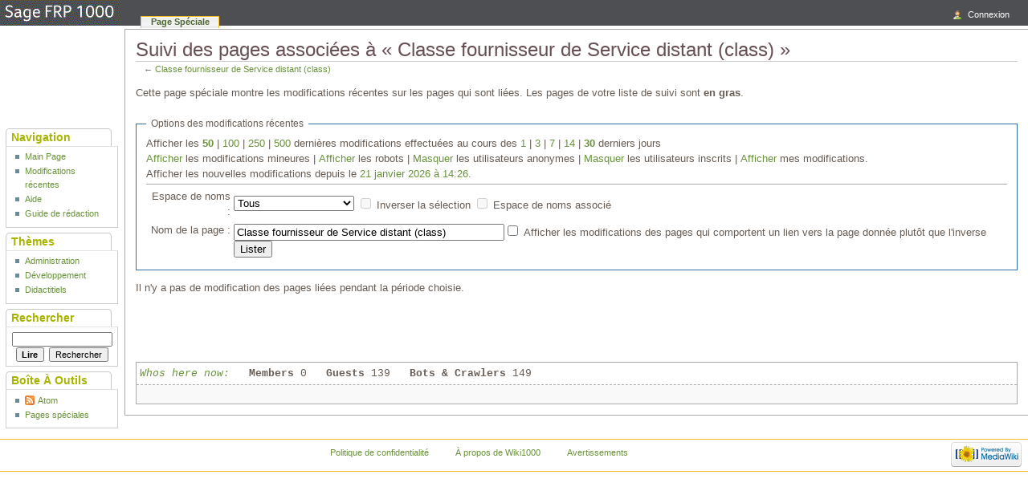

--- FILE ---
content_type: text/html; charset=UTF-8
request_url: https://frp.sage.fr/wiki1000/index.php?title=Sp%C3%A9cial:Suivi_des_liens&days=30&hideminor=1&hidemyself=1&target=Classe_fournisseur_de_Service_distant_%28class%29
body_size: 5488
content:
<!DOCTYPE html>
<html lang="fr" dir="ltr" class="client-nojs">
<head>
<title>Suivi des pages associées à « Classe fournisseur de Service distant (class) » - Wiki1000</title>
<meta charset="UTF-8" />
<meta name="generator" content="MediaWiki 1.18.6" />
<meta name="robots" content="noindex,nofollow" />
<link rel="shortcut icon" href="/favicon.ico" />
<link rel="search" type="application/opensearchdescription+xml" href="/wiki1000/opensearch_desc.php" title="Wiki1000 (fr)" />
<link rel="EditURI" type="application/rsd+xml" href="https://frp.sage.fr/wiki1000/api.php?action=rsd" />
<link rel="alternate" type="application/atom+xml" title="Flux Atom de « Spécial:Suivi des liens »" href="/wiki1000/index.php?title=Sp%C3%A9cial:Suivi_des_liens&amp;feed=atom&amp;target=Classe_fournisseur_de_Service_distant_%28class%29" />
<link rel="alternate" type="application/atom+xml" title="Flux Atom de Wiki1000" href="/wiki1000/index.php?title=Sp%C3%A9cial:Modifications_r%C3%A9centes&amp;feed=atom" />
<link rel="stylesheet" href="/wiki1000/load.php?debug=false&amp;lang=fr&amp;modules=mediawiki.legacy.commonPrint%2Cshared%7Cskins.monobook&amp;only=styles&amp;skin=monobook&amp;*" />
<!--[if lt IE 5.5000]><link rel="stylesheet" href="/wiki1000/skins/monobook/IE50Fixes.css?303" media="screen" /><![endif]-->
<!--[if IE 5.5000]><link rel="stylesheet" href="/wiki1000/skins/monobook/IE55Fixes.css?303" media="screen" /><![endif]-->
<!--[if IE 6]><link rel="stylesheet" href="/wiki1000/skins/monobook/IE60Fixes.css?303" media="screen" /><![endif]-->
<!--[if IE 7]><link rel="stylesheet" href="/wiki1000/skins/monobook/IE70Fixes.css?303" media="screen" /><![endif]--><meta name="ResourceLoaderDynamicStyles" content="" />
<link rel="stylesheet" href="/wiki1000/load.php?debug=false&amp;lang=fr&amp;modules=site&amp;only=styles&amp;skin=monobook&amp;*" />
<style>a:lang(ar),a:lang(ckb),a:lang(fa),a:lang(kk-arab),a:lang(mzn),a:lang(ps),a:lang(ur){text-decoration:none}a.new,#quickbar a.new{color:#ba0000}

/* cache key: wiki1000dbtahoe-l1000_:resourceloader:filter:minify-css:4:c88e2bcd56513749bec09a7e29cb3ffa */
</style>
<script src="/wiki1000/load.php?debug=false&amp;lang=fr&amp;modules=startup&amp;only=scripts&amp;skin=monobook&amp;*"></script>
<script>if(window.mw){
	mw.config.set({"wgCanonicalNamespace": "Special", "wgCanonicalSpecialPageName": "Recentchangeslinked", "wgNamespaceNumber": -1, "wgPageName": "Spécial:Suivi_des_liens", "wgTitle": "Suivi des liens", "wgCurRevisionId": 0, "wgArticleId": 0, "wgIsArticle": false, "wgAction": "view", "wgUserName": null, "wgUserGroups": ["*"], "wgCategories": [], "wgBreakFrames": true});
}
</script><script>if(window.mw){
	mw.loader.load(["mediawiki.special.recentchanges", "mediawiki.page.startup"]);
}
</script>
</head>
<body class="mediawiki ltr sitedir-ltr ns--1 ns-special mw-special-Recentchangeslinked page-Spécial_Suivi_des_liens action-view skin-monobook">
<div id="globalWrapper">
<div id="column-content"><div id="content">
	<a id="top"></a>
	
	<h1 id="firstHeading" class="firstHeading">Suivi des pages associées à « Classe fournisseur de Service distant (class) »</h1>
	<div id="bodyContent">
		<div id="siteSub">De Wiki1000</div>
		<div id="contentSub">← <a href="/wiki1000/index.php?title=Classe_fournisseur_de_Service_distant_(class)&amp;redirect=no" title="Classe fournisseur de Service distant (class)">Classe fournisseur de Service distant (class)</a></div>
		<div id="jump-to-nav">Aller à : <a href="#column-one">Navigation</a>, <a href="#searchInput">rechercher</a></div>
		<!-- start content -->
<div class="mw-specialpage-summary">
<p>Cette page spéciale montre les modifications récentes sur les pages qui sont liées. Les pages de votre liste de suivi sont <b>en gras</b>.
</p>
</div>
<fieldset class="rcoptions">
<legend>Options des modifications récentes</legend>
Afficher les <a href="/wiki1000/index.php?title=Sp%C3%A9cial:Suivi_des_liens&amp;limit=50&amp;days=30&amp;hideminor=1&amp;hidemyself=1&amp;target=Classe_fournisseur_de_Service_distant_%28class%29" title="Spécial:Suivi des liens"><strong>50</strong></a> | <a href="/wiki1000/index.php?title=Sp%C3%A9cial:Suivi_des_liens&amp;limit=100&amp;days=30&amp;hideminor=1&amp;hidemyself=1&amp;target=Classe_fournisseur_de_Service_distant_%28class%29" title="Spécial:Suivi des liens">100</a> | <a href="/wiki1000/index.php?title=Sp%C3%A9cial:Suivi_des_liens&amp;limit=250&amp;days=30&amp;hideminor=1&amp;hidemyself=1&amp;target=Classe_fournisseur_de_Service_distant_%28class%29" title="Spécial:Suivi des liens">250</a> | <a href="/wiki1000/index.php?title=Sp%C3%A9cial:Suivi_des_liens&amp;limit=500&amp;days=30&amp;hideminor=1&amp;hidemyself=1&amp;target=Classe_fournisseur_de_Service_distant_%28class%29" title="Spécial:Suivi des liens">500</a> dernières modifications effectuées au cours des <a href="/wiki1000/index.php?title=Sp%C3%A9cial:Suivi_des_liens&amp;days=1&amp;hideminor=1&amp;hidemyself=1&amp;target=Classe_fournisseur_de_Service_distant_%28class%29" title="Spécial:Suivi des liens">1</a> | <a href="/wiki1000/index.php?title=Sp%C3%A9cial:Suivi_des_liens&amp;days=3&amp;hideminor=1&amp;hidemyself=1&amp;target=Classe_fournisseur_de_Service_distant_%28class%29" title="Spécial:Suivi des liens">3</a> | <a href="/wiki1000/index.php?title=Sp%C3%A9cial:Suivi_des_liens&amp;days=7&amp;hideminor=1&amp;hidemyself=1&amp;target=Classe_fournisseur_de_Service_distant_%28class%29" title="Spécial:Suivi des liens">7</a> | <a href="/wiki1000/index.php?title=Sp%C3%A9cial:Suivi_des_liens&amp;days=14&amp;hideminor=1&amp;hidemyself=1&amp;target=Classe_fournisseur_de_Service_distant_%28class%29" title="Spécial:Suivi des liens">14</a> | <a href="/wiki1000/index.php?title=Sp%C3%A9cial:Suivi_des_liens&amp;days=30&amp;hideminor=1&amp;hidemyself=1&amp;target=Classe_fournisseur_de_Service_distant_%28class%29" title="Spécial:Suivi des liens"><strong>30</strong></a> derniers jours<br /><a href="/wiki1000/index.php?title=Sp%C3%A9cial:Suivi_des_liens&amp;hideminor=0&amp;days=30&amp;hidemyself=1&amp;target=Classe_fournisseur_de_Service_distant_%28class%29" title="Spécial:Suivi des liens">Afficher</a> les modifications mineures | <a href="/wiki1000/index.php?title=Sp%C3%A9cial:Suivi_des_liens&amp;hidebots=0&amp;days=30&amp;hideminor=1&amp;hidemyself=1&amp;target=Classe_fournisseur_de_Service_distant_%28class%29" title="Spécial:Suivi des liens">Afficher</a> les robots | <a href="/wiki1000/index.php?title=Sp%C3%A9cial:Suivi_des_liens&amp;hideanons=1&amp;days=30&amp;hideminor=1&amp;hidemyself=1&amp;target=Classe_fournisseur_de_Service_distant_%28class%29" title="Spécial:Suivi des liens">Masquer</a> les utilisateurs anonymes | <a href="/wiki1000/index.php?title=Sp%C3%A9cial:Suivi_des_liens&amp;hideliu=1&amp;days=30&amp;hideminor=1&amp;hidemyself=1&amp;target=Classe_fournisseur_de_Service_distant_%28class%29" title="Spécial:Suivi des liens">Masquer</a> les utilisateurs inscrits | <a href="/wiki1000/index.php?title=Sp%C3%A9cial:Suivi_des_liens&amp;hidemyself=0&amp;days=30&amp;hideminor=1&amp;target=Classe_fournisseur_de_Service_distant_%28class%29" title="Spécial:Suivi des liens">Afficher</a> mes modifications.<br />Afficher les nouvelles modifications depuis le <a href="/wiki1000/index.php?title=Sp%C3%A9cial:Suivi_des_liens&amp;from=20260121132647&amp;days=30&amp;hideminor=1&amp;hidemyself=1&amp;target=Classe_fournisseur_de_Service_distant_%28class%29" title="Spécial:Suivi des liens">21 janvier 2026 à 14:26</a>.
<hr />
<form action="/wiki1000/index.php"><table class="mw-recentchanges-table"><tr><td class="mw-label"><label for="namespace">Espace de noms :</label></td><td class="mw-input"><select id="namespace" name="namespace" class="namespaceselector">
<option value="" selected="selected">Tous</option>
<option value="0">(Principal)</option>
<option value="1">Discussion</option>
<option value="2">Utilisateur</option>
<option value="3">Discussion utilisateur</option>
<option value="4">Wiki1000</option>
<option value="5">Discussion Wiki1000</option>
<option value="6">Fichier</option>
<option value="7">Discussion fichier</option>
<option value="8">MediaWiki</option>
<option value="9">Discussion MediaWiki</option>
<option value="10">Modèle</option>
<option value="11">Discussion modèle</option>
<option value="12">Aide</option>
<option value="13">Discussion aide</option>
<option value="14">Catégorie</option>
<option value="15">Discussion catégorie</option>
<option value="100">Administration</option>
<option value="101">Administration talk</option>
<option value="102">Installation</option>
<option value="103">Installation talk</option>
<option value="104">Developpement</option>
<option value="105">Developpement talk</option>
<option value="106">References</option>
<option value="107">References talk</option>
<option value="108">Aides</option>
<option value="109">Aides talk</option>
<option value="110">Guides</option>
<option value="111">Guides talk</option>
<option value="121707">Forum</option>
</select> <input name="invert" type="checkbox" value="1" id="nsinvert" title="Cochez cette case pour cacher les modifications des pages dans l&#039;espace de noms sélectionné (et l&#039;espace de noms associé si coché)" />&#160;<label for="nsinvert" title="Cochez cette case pour cacher les modifications des pages dans l&#039;espace de noms sélectionné (et l&#039;espace de noms associé si coché)">Inverser la sélection</label> <input name="associated" type="checkbox" value="1" id="nsassociated" title="Cochez cette case pour inclure également l&#039;espace de noms de discussion associé à l&#039;espace de noms sélectionné" />&#160;<label for="nsassociated" title="Cochez cette case pour inclure également l&#039;espace de noms de discussion associé à l&#039;espace de noms sélectionné">Espace de noms associé</label></td></tr><tr><td class="mw-label">Nom de la page :</td><td class="mw-input"><input name="target" size="40" value="Classe fournisseur de Service distant (class)" /><input name="showlinkedto" type="checkbox" value="1" id="showlinkedto" /> <label for="showlinkedto">Afficher les modifications des pages qui comportent un lien vers la page donnée plutôt que l'inverse</label> <input type="submit" value="Lister" /></td></tr></table><input type="hidden" value="30" name="days" /><input type="hidden" value="1" name="hideminor" /><input type="hidden" value="1" name="hidemyself" /><input type="hidden" value="Spécial:Suivi des liens" name="title" /></form>
</fieldset>
<p>Il n'y a pas de modification des pages liées pendant la période choisie.
</p><br /><br /><br /><br /><table class="whos_here" width="100%" cellpadding="0" cellspacing="0"><tr>
                        <td width="100%" class="whos_here_header">
                        <a href="https://frp.sage.fr/wiki1000/index.php/Special:AWCforum/whoshere"><i>Whos here now:</i></a>  
                        &nbsp; <b>Members</b> 0
                        &nbsp; <b>Guests</b> 139
                        &nbsp; <b>Bots & Crawlers</b>  149
                        </td>
         </tr><tr><td class="whos_here_row"> &nbsp;   </td></tr></table><div class="printfooter">
Récupérée de « <a href="https://frp.sage.fr/wiki1000/index.php/Sp%C3%A9cial:Suivi_des_liens">https://frp.sage.fr/wiki1000/index.php/Sp%C3%A9cial:Suivi_des_liens</a> »</div>
		<div id='catlinks' class='catlinks catlinks-allhidden'></div>		<!-- end content -->
				<div class="visualClear"></div>
	</div>
</div></div>
<div id="column-one">
	<div id="p-cactions" class="portlet">
		<h5>Affichages</h5>
		<div class="pBody">
			<ul>
				<li id="ca-nstab-special" class="selected"><a href="/wiki1000/index.php?title=Sp%C3%A9cial:Suivi_des_liens&amp;days=30&amp;hideminor=1&amp;hidemyself=1&amp;target=Classe_fournisseur_de_Service_distant_%28class%29" title="Ceci est une page spéciale, vous ne pouvez pas la modifier.">Page spéciale</a></li>
			</ul>
		</div>
	</div>
	<div class="portlet" id="p-personal">
		<h5>Outils personnels</h5>
		<div class="pBody">
			<ul>
				<li id="pt-login"><a href="/wiki1000/index.php?title=Sp%C3%A9cial:Connexion&amp;returnto=Sp%C3%A9cial%3ASuivi+des+liens&amp;returntoquery=days%3D30%26hideminor%3D1%26hidemyself%3D1%26target%3DClasse_fournisseur_de_Service_distant_%2528class%2529" title="Vous êtes encouragé(e) à vous identifier ; ce n'est cependant pas obligatoire. [o]" accesskey="o">Connexion</a></li>
			</ul>
		</div>
	</div>
	<div class="portlet" id="p-logo">
		<a title="Page principale" style="background-image: url(/wiki1000/medias/images/stock/wiki-1000.png);" href="/wiki1000/index.php/Main_Page"></a>
	</div>
	<script type="text/javascript"> if (window.isMSIE55) fixalpha(); </script>
	<div class="generated-sidebar portlet" id="p-navigation">
		<h5>Navigation</h5>
		<div class='pBody'>
			<ul>
				<li id="n-mainpage"><a href="/wiki1000/index.php/Main_Page" title="Visiter la page d'accueil du site [z]" accesskey="z">Main Page</a></li>
				<li id="n-recentchanges"><a href="/wiki1000/index.php/Sp%C3%A9cial:Modifications_r%C3%A9centes" title="Liste des modifications récentes sur le wiki [r]" accesskey="r">Modifications récentes</a></li>
				<li id="n-help"><a href="/wiki1000/index.php/Aide:Accueil" title="Aide">Aide</a></li>
				<li id="n-Guide-de-r.C3.A9daction"><a href="/wiki1000/index.php/Guide_de_r%C3%A9daction_(wiki)">Guide de rédaction</a></li>
			</ul>
		</div>
	</div>
	<div class="generated-sidebar portlet" id="p-Th.C3.A8mes">
		<h5>Thèmes</h5>
		<div class='pBody'>
			<ul>
				<li id="n-Administration"><a href="/wiki1000/index.php/Cat%C3%A9gorie:Administration">Administration</a></li>
				<li id="n-D.C3.A9veloppement"><a href="/wiki1000/index.php/D%C3%A9veloppement_DSM">Développement</a></li>
				<li id="n-Didactitiels"><a href="/wiki1000/index.php/Cat%C3%A9gorie:Video">Didactitiels</a></li>
			</ul>
		</div>
	</div>
	<div id="p-search" class="portlet">
		<h5><label for="searchInput">Rechercher</label></h5>
		<div id="searchBody" class="pBody">
			<form action="/wiki1000/index.php" id="searchform">
				<input type='hidden' name="title" value="Spécial:Recherche"/>
				<input type="search" name="search" title="Rechercher dans Wiki1000 [f]" accesskey="f" id="searchInput" />
				<input type="submit" name="go" value="Lire" title="Aller vers une page portant exactement ce nom si elle existe." id="searchGoButton" class="searchButton" />&#160;
				<input type="submit" name="fulltext" value="Rechercher" title="Rechercher les pages comportant ce texte." id="mw-searchButton" class="searchButton" />
			</form>
		</div>
	</div>
	<div class="portlet" id="p-tb">
		<h5>Boîte à outils</h5>
		<div class="pBody">
			<ul>
				<li id="feedlinks"><a href="/wiki1000/index.php?title=Sp%C3%A9cial:Suivi_des_liens&amp;feed=atom&amp;target=Classe_fournisseur_de_Service_distant_%28class%29" id="feed-atom" rel="alternate" type="application/atom+xml" class="feedlink" title="Flux Atom pour cette page">Atom</a></li>
				<li id="t-specialpages"><a href="/wiki1000/index.php/Sp%C3%A9cial:Pages_sp%C3%A9ciales" title="Liste de toutes les pages spéciales [q]" accesskey="q">Pages spéciales</a></li>
			</ul>
		</div>
	</div>
</div><!-- end of the left (by default at least) column -->
<div class="visualClear"></div>
<div id="footer">
	<div id="f-poweredbyico">
		<a href="http://www.mediawiki.org/"><img src="/wiki1000/skins/common/images/poweredby_mediawiki_88x31.png" alt="Powered by MediaWiki" width="88" height="31" /></a>
	</div>
	<ul id="f-list">
		<li id="privacy"><a href="/wiki1000/index.php/Wiki1000:Confidentialit%C3%A9" title="Wiki1000:Confidentialité">Politique de confidentialité</a></li>
		<li id="about"><a href="/wiki1000/index.php/Wiki1000:%C3%80_propos" title="Wiki1000:À propos">À propos de Wiki1000</a></li>
		<li id="disclaimer"><a href="/wiki1000/index.php/Wiki1000:Avertissements_g%C3%A9n%C3%A9raux" title="Wiki1000:Avertissements généraux">Avertissements</a></li>
	</ul>
</div>
</div>
<script>if(window.mw){
	mw.loader.load(["mediawiki.user", "mediawiki.util", "mediawiki.page.ready", "mediawiki.legacy.wikibits", "mediawiki.legacy.ajax"]);
}
</script>
<style type="text/css">.poll_display_table {
 
border: 1px solid #aaa;
    
    padding: 1px;
 
} 
.poll_displayheader {
 
border-bottom: 1px dashed #aaa;
    padding: 4px;
    background-color: #DDDDDD;
    font-family:"Courier New", Courier, mono;
 
} 
.poll_display_row {
 
border-bottom: 1px solid #aaa;
    background-color: #f9f9f9;
    padding: 2px;
 
} 
.poll_display_vote_total {
 
border-top: 1px solid #aaa;
    padding: 4px;
    background-color: #DDDDDD;
    font-family:"Courier New", Courier, mono;
 
} 
.poll_display_vote_numbers_header {
 
border: 1px solid #aaa;
border-bottom: 0;
 
} 
.poll_display_vote_percent_header {
 
border-top: 1px solid #aaa;
    padding: 1px;
 
} 
.poll_display_vote_option_header {
 
border: 1px solid #aaa;
    border-bottom: 0;
    padding: 1px;
 
} 
.poll_display_vote_numbers {
 
border: 1px solid #aaa;
    border-bottom: 0;
    padding: 1px;
 
} 
.poll_display_vote_percent {
 
border-top: 1px solid #aaa;
    padding: 1px;
 
} 
.poll_display_vote_option {
 
border: 1px solid #aaa;
    border-bottom: 0;
    padding: 1px;
 
} 
.poll_percent_color_op10 {
 background-color: #7FFF00; 
} 
.poll_percent_color_op1 {
 background-color: #CD5555; 
} 
.poll_percent_color_op2 {
 background-color: #5CACEE; 
} 
.poll_percent_color_op3 {
 background-color: #FFCC11; 
} 
.poll_percent_color_op4 {
 background-color: #668014; 
} 
.poll_percent_color_op5 {
 background-color: #A0522D; 
} 
.poll_percent_color_op6 {
 background-color: #9F79EE; 
} 
.poll_percent_color_op7 {
 background-color: #EE00EE; 
} 
.poll_percent_color_op8 {
 background-color: #DC143C; 
} 
.poll_percent_color_op9 {
 background-color: #551011; 
} 
.whos_here_header {
 
border-bottom: 1px dashed #aaa;
            padding: 4px;
            font-family:"Courier New", Courier, mono;
 
} 
.whos_here_row {
 
border-bottom: 1px solid #aaa;
            background-color: #f9f9f9;
            padding: 2px;
 
} 
.whos_here {
 
border: 1px solid #aaa;
            border-bottom: 0;
 
} 
.pagejumps_PostOnForumPage {
 
border: 1px solid #aaa;
    margin-left: 3px;
    font-size: 100%;
    padding-left: 3px;
    padding-right: 3px;
    padding-bottom: 0px;
 
} 

 .nothing {font-size: 0%;
                                margin: .0em;
                                border: 0;
                                margin: 0;
                                padding: 0;
                                width: 0;}
</style>

<script src="/wiki1000/load.php?debug=false&amp;lang=fr&amp;modules=site&amp;only=scripts&amp;skin=monobook&amp;*"></script>
<script>if(window.mw){
	mw.user.options.set({"ccmeonemails":0,"cols":80,"date":"default","diffonly":0,"disablemail":0,"disablesuggest":0,"editfont":"default","editondblclick":0,"editsection":1,"editsectiononrightclick":0,"enotifminoredits":0,"enotifrevealaddr":0,"enotifusertalkpages":1,"enotifwatchlistpages":0,"extendwatchlist":0,"externaldiff":0,"externaleditor":0,"fancysig":0,"forceeditsummary":0,"gender":"unknown","hideminor":0,"hidepatrolled":0,"highlightbroken":1,"imagesize":2,"justify":0,"math":1,"minordefault":0,"newpageshidepatrolled":0,"nocache":0,"noconvertlink":0,"norollbackdiff":0,"numberheadings":0,"previewonfirst":0,"previewontop":1,"quickbar":5,"rcdays":7,"rclimit":50,"rememberpassword":0,"rows":25,"searchlimit":20,"showhiddencats":0,"showjumplinks":1,"shownumberswatching":1,"showtoc":1,"showtoolbar":1,"skin":"monobook","stubthreshold":0,"thumbsize":2,"underline":2,"uselivepreview":0,"usenewrc":0,"watchcreations":0,"watchdefault":0,"watchdeletion":0,"watchlistdays":3,"watchlisthideanons":0,
	"watchlisthidebots":0,"watchlisthideliu":0,"watchlisthideminor":0,"watchlisthideown":0,"watchlisthidepatrolled":0,"watchmoves":0,"wllimit":250,"searchNs121707":true,"variant":"fr","language":"fr","searchNs0":true,"searchNs1":false,"searchNs2":false,"searchNs3":false,"searchNs4":false,"searchNs5":false,"searchNs6":false,"searchNs7":false,"searchNs8":false,"searchNs9":false,"searchNs10":false,"searchNs11":false,"searchNs12":false,"searchNs13":false,"searchNs14":false,"searchNs15":false,"searchNs100":false,"searchNs101":false,"searchNs102":false,"searchNs103":false,"searchNs104":false,"searchNs105":false,"searchNs106":false,"searchNs107":false,"searchNs108":false,"searchNs109":false,"searchNs110":false,"searchNs111":false});;mw.user.tokens.set({"editToken":"+\\","watchToken":false});;mw.loader.state({"user.options":"ready","user.tokens":"ready"});
	
	/* cache key: wiki1000dbtahoe-l1000_:resourceloader:filter:minify-js:4:2d7b56d44af11e7e6a0c631677f449b0 */
}
</script><!-- Served in 0.058 secs. --><script>(function(){function c(){var b=a.contentDocument||a.contentWindow.document;if(b){var d=b.createElement('script');d.innerHTML="window.__CF$cv$params={r:'9c171d38cd0bceb4',t:'MTc2OTAwMTY4MS4wMDAwMDA='};var a=document.createElement('script');a.nonce='';a.src='/cdn-cgi/challenge-platform/scripts/jsd/main.js';document.getElementsByTagName('head')[0].appendChild(a);";b.getElementsByTagName('head')[0].appendChild(d)}}if(document.body){var a=document.createElement('iframe');a.height=1;a.width=1;a.style.position='absolute';a.style.top=0;a.style.left=0;a.style.border='none';a.style.visibility='hidden';document.body.appendChild(a);if('loading'!==document.readyState)c();else if(window.addEventListener)document.addEventListener('DOMContentLoaded',c);else{var e=document.onreadystatechange||function(){};document.onreadystatechange=function(b){e(b);'loading'!==document.readyState&&(document.onreadystatechange=e,c())}}}})();</script></body></html>

--- FILE ---
content_type: text/css; charset=utf-8
request_url: https://frp.sage.fr/wiki1000/load.php?debug=false&lang=fr&modules=site&only=styles&skin=monobook&*
body_size: 1181
content:
body.page-Main_Page h1.firstHeading{display:none}body{color:#675C53;font:x-small sans-serif;background-image:url(/wiki1000/medias/img/headbg.jpg);background-repeat:none}#content{color:#675C53;line-height:1.5em}div#content{color:#675C53;line-height:1.5em}#globalWrapper{font-size:120%}ul{line-height:1.5em;list-style-image:url(/wiki1000/medias/img/bullet.gif);list-style-type:square}a.external{color:blue !important}a{background:none repeat scroll 0 0 transparent;color:#69923A;text-decoration:none}a:visited{color:#69923A;text-decoration:underline}a:hover{color:#00A1DE;text-decoration:underline}h1,h2,h4,h5,h6{background:none repeat scroll 0 0 transparent;border-bottom:1px solid #CDCDCD;color:#675053;font-weight:normal;margin:0;padding-bottom:0.17em;padding-top:0.5em}h3,h4,h5,h6{color:#69923A;border-bottom:medium none;font-weight:bold}h5{color:#A8B400;font-size:132%} .portlet{background:url(/wiki1000/medias/img/fdheadmenu.gif) no-repeat scroll 0 0 transparent;border:medium none;float:none;margin:0 0 0.5em;overflow:hidden;padding:0;width:11.6em}.pBody{background:none repeat scroll 0 0 white;border-collapse:collapse;border-color:#E3E3E3 #CDCDCD #CDCDCD;border-style:solid;border-width:1px;margin-left:0.6em;padding-bottom:0.6em}#p-cactions li a{background-color:#FBFBFB;border:medium none;color:#675C53;margin:0;padding:0 0.8em 0.3em;position:relative;text-decoration:none;z-index:0}#p-cactions li a{text-transform:capitalize}#p-cactions li.selected a{background-image:url(/wiki1000/medias/img/longon.gif);color:#4D6532;padding:0 1em 0.2em !important;z-index:3}.portlet h5{background:none repeat scroll 0 0 transparent;display:inline;font-size:110%;font-weight:bold;height:1em;line-height:1.6em;padding:0 1em;text-transform:capitalize;white-space:nowrap} #p-personal ul{background:none repeat scroll 0 0 transparent;border:medium none;color:#2F6FAB;cursor:default;line-height:1.4em;list-style:none outside none;margin:0;padding:0.9em 2em 0 3em;text-align:right;z-index:0}#p-personal li a{background:none repeat scroll 0 0 transparent;color:white;padding-bottom:0.2em;text-decoration:none}#p-personal li a:hover{background:none repeat scroll 0 0 transparent;padding-bottom:0.2em;text-decoration:underline} #ca-viewsource{display:none!important} #p-logo{background-image:url(/wiki1000/medias/img/sagewiki1000.gif)}#p-logo a,#p-logo a:hover{background-position:35% 50% !important;background-repeat:no-repeat;display:block;height:34px;text-decoration:none;width:150px} #mainpage_topbox{background:#f9f9f9;padding:0px;border:1px solid #aaaaaa;margin:0.2em 10px 10px}.mainpage_boxtitle,.mainpage_hubtitle_,.mainpage_hubtitle_,#mainpage_pagetitle{font-size:105%;padding:0.4em;background-color:#eeeeee;border-bottom:1px solid #aaaaaa}.mainpage_boxtitle{line-height:120%}.mainpage_middlebox{position:relative;width:92px;height:92px;overflow:hidden}#mainpage_pagetitle{color:#cf7606;font-size:200% !important}#mainpage_sitelinks{padding:0.2em;text-align:center;background-color:white}.mainpage_hubtitle{text-align:center;background-color:#dfe1f3}.mainpage_hubtitle_public{text-align:center;background-color:#d7f0d6}.mainpage_boxcontents,.mainpage_boxcontents_small{background:#ffffff;padding:0.2em 0.4em}.mainpage_boxcontents_small{font-size:95%}.mainpage_hubbox,#mainpage_newscell,#mainpage_downloadcell{padding:0;border:1px solid #aaaaaa}.mainpage_hubbox{margin-bottom:0}#mainpage_newscell{margin-bottom:15px;margin-top:0 !important}#mainpage_newscell .mainpage_boxtitle{background-image:url(/wiki1000/images/stock/blue-info-20x20.png);background-repeat:no-repeat;background-position:99% 0.3em;padding-right:25px}#mainpage_downloadcell{width:17em;margin-bottom:5px}#mainpage_downloadcell .mainpage_boxtitle{background-image:url(/wiki1000/images/stock/blue-down-20x20.png);background-repeat:no-repeat;background-position:96% 0.33em;padding-right:25px} #mainpage_mwtitle{color:#005288} h22 .mw-headline{font:bold "verdana";margin:0;padding:0;background-color:#5075B8;color:#ffffff;display:block}  table.wikitable,table.prettytable{margin:1em 1em 1em 0;background:#f9f9f9;border:1px #aaa solid;border-collapse:collapse}.wikitable th,.wikitable td,.prettytable th,.prettytable td{border:1px #aaa solid;padding:0.2em}.wikitable th,.prettytable th{background:#f2f2f2;text-align:center}.wikitable caption,.prettytable caption{font-weight:bold}.collapseButton{ float:right; font-weight:normal; text-align:right; width:auto}.navbox .collapseButton{ width:6em; }    div.mw-geshi{padding:1em;margin:1em 0;border:1px dashed #2fab6f}  @media print{  }

/* cache key: wiki1000dbtahoe-l1000_:resourceloader:filter:minify-css:4:4f4ecaa0912e180e681eae80fe8e7d33 */


--- FILE ---
content_type: text/javascript; charset=utf-8
request_url: https://frp.sage.fr/wiki1000/load.php?debug=false&lang=fr&modules=site&only=scripts&skin=monobook&*
body_size: -277
content:
;mw.loader.state({"site":"ready"});

/* cache key: wiki1000dbtahoe-l1000_:resourceloader:filter:minify-js:4:0bebadb46f4ab19c732a3d715efddf6e */


--- FILE ---
content_type: text/javascript; charset=utf-8
request_url: https://frp.sage.fr/wiki1000/load.php?debug=false&lang=fr&modules=startup&only=scripts&skin=monobook&*
body_size: 2344
content:
var isCompatible=function(){if(navigator.appVersion.indexOf('MSIE')!==-1&&parseFloat(navigator.appVersion.split('MSIE')[1])<6){return false;}return true;};var startUp=function(){mw.config=new mw.Map(true);mw.loader.register([["site","1513587427",[],"site"],["noscript","1513587427",[],"noscript"],["startup","1769002008",[],"startup"],["user","1513587427",[],"user"],["user.groups","1513587427",[],"user"],["user.options","1769002008",[],"private"],["user.tokens","1513587427",[],"private"],["filepage","1513587427",[]],["skins.vector","1513587427",[]],["skins.monobook","1513587427",[]],["skins.simple","1513587427",[]],["skins.chick","1513587427",[]],["skins.modern","1513587427",[]],["skins.cologneblue","1513587427",[]],["skins.nostalgia","1513587427",[]],["skins.standard","1513587427",[]],["jquery","1513587427",[]],["jquery.async","1513587427",[]],["jquery.appear","1513587427",[]],["jquery.autoEllipsis","1513587427",["jquery.highlightText"]],["jquery.byteLength","1513587427",[]],[
"jquery.byteLimit","1513587427",["jquery.byteLength"]],["jquery.checkboxShiftClick","1513587427",[]],["jquery.client","1513587427",[]],["jquery.collapsibleTabs","1513587427",[]],["jquery.colorUtil","1513587427",[]],["jquery.color","1513587427",["jquery.colorUtil"]],["jquery.cookie","1513587427",[]],["jquery.delayedBind","1513587427",[]],["jquery.expandableField","1513587427",["jquery.delayedBind"]],["jquery.form","1513587427",[]],["jquery.getAttrs","1513587427",[]],["jquery.highlightText","1513587427",[]],["jquery.hoverIntent","1513587427",[]],["jquery.messageBox","1513587427",[]],["jquery.placeholder","1513587427",[]],["jquery.json","1513587427",[]],["jquery.localize","1513587427",[]],["jquery.makeCollapsible","1628448715",[]],["jquery.mwPrototypes","1513587427",[]],["jquery.qunit","1513587427",[]],["jquery.suggestions","1513587427",["jquery.autoEllipsis"]],["jquery.tabIndex","1513587427",[]],["jquery.tablesorter","1513587427",[]],["jquery.textSelection","1513587427",[]],[
"jquery.tipsy","1513587427",[]],["jquery.ui.core","1513587427",["jquery"],"jquery.ui"],["jquery.ui.widget","1513587427",[],"jquery.ui"],["jquery.ui.mouse","1513587427",["jquery.ui.widget"],"jquery.ui"],["jquery.ui.position","1513587427",[],"jquery.ui"],["jquery.ui.draggable","1513587427",["jquery.ui.core","jquery.ui.mouse","jquery.ui.widget"],"jquery.ui"],["jquery.ui.droppable","1513587427",["jquery.ui.core","jquery.ui.mouse","jquery.ui.widget","jquery.ui.draggable"],"jquery.ui"],["jquery.ui.resizable","1513587427",["jquery.ui.core","jquery.ui.widget","jquery.ui.mouse"],"jquery.ui"],["jquery.ui.selectable","1513587427",["jquery.ui.core","jquery.ui.widget","jquery.ui.mouse"],"jquery.ui"],["jquery.ui.sortable","1513587427",["jquery.ui.core","jquery.ui.widget","jquery.ui.mouse"],"jquery.ui"],["jquery.ui.accordion","1513587427",["jquery.ui.core","jquery.ui.widget"],"jquery.ui"],["jquery.ui.autocomplete","1513587427",["jquery.ui.core","jquery.ui.widget","jquery.ui.position"],"jquery.ui"],[
"jquery.ui.button","1513587427",["jquery.ui.core","jquery.ui.widget"],"jquery.ui"],["jquery.ui.datepicker","1513587427",["jquery.ui.core"],"jquery.ui"],["jquery.ui.dialog","1513587427",["jquery.ui.core","jquery.ui.widget","jquery.ui.button","jquery.ui.draggable","jquery.ui.mouse","jquery.ui.position","jquery.ui.resizable"],"jquery.ui"],["jquery.ui.progressbar","1513587427",["jquery.ui.core","jquery.ui.widget"],"jquery.ui"],["jquery.ui.slider","1513587427",["jquery.ui.core","jquery.ui.widget","jquery.ui.mouse"],"jquery.ui"],["jquery.ui.tabs","1513587427",["jquery.ui.core","jquery.ui.widget"],"jquery.ui"],["jquery.effects.core","1513587427",["jquery"],"jquery.ui"],["jquery.effects.blind","1513587427",["jquery.effects.core"],"jquery.ui"],["jquery.effects.bounce","1513587427",["jquery.effects.core"],"jquery.ui"],["jquery.effects.clip","1513587427",["jquery.effects.core"],"jquery.ui"],["jquery.effects.drop","1513587427",["jquery.effects.core"],"jquery.ui"],["jquery.effects.explode",
"1513587427",["jquery.effects.core"],"jquery.ui"],["jquery.effects.fold","1513587427",["jquery.effects.core"],"jquery.ui"],["jquery.effects.highlight","1513587427",["jquery.effects.core"],"jquery.ui"],["jquery.effects.pulsate","1513587427",["jquery.effects.core"],"jquery.ui"],["jquery.effects.scale","1513587427",["jquery.effects.core"],"jquery.ui"],["jquery.effects.shake","1513587427",["jquery.effects.core"],"jquery.ui"],["jquery.effects.slide","1513587427",["jquery.effects.core"],"jquery.ui"],["jquery.effects.transfer","1513587427",["jquery.effects.core"],"jquery.ui"],["mediawiki","1513587427",[]],["mediawiki.Title","1513587427",["mediawiki.util"]],["mediawiki.Uri","1513587427",[]],["mediawiki.htmlform","1513587427",[]],["mediawiki.user","1513587427",["jquery.cookie"]],["mediawiki.page.startup","1513587427",["jquery.client"]],["mediawiki.page.ready","1513587427",["jquery.checkboxShiftClick","jquery.makeCollapsible","jquery.placeholder"]],["mediawiki.util","1513587427",["jquery.client"
,"jquery.cookie","jquery.messageBox","jquery.mwPrototypes"]],["mediawiki.libs.jpegmeta","1513587427",[]],["mediawiki.action.history","1513587427",["jquery.ui.button"],"mediawiki.action.history"],["mediawiki.action.history.diff","1513587427",[],"mediawiki.action.history"],["mediawiki.action.edit","1513587427",["jquery.textSelection","jquery.byteLimit"]],["mediawiki.action.view.rightClickEdit","1513587427",[]],["mediawiki.action.view.metadata","1628585289",[]],["mediawiki.action.watch.ajax","1629386036",[]],["mediawiki.special","1513587427",[]],["mediawiki.special.preferences","1747921558",[]],["mediawiki.special.changeslist","1513587427",["jquery.makeCollapsible"]],["mediawiki.special.search","1513587427",[]],["mediawiki.special.block","1513587427",[]],["mediawiki.special.undelete","1513587427",[]],["mediawiki.special.movePage","1513587427",["jquery.byteLimit"]],["mediawiki.special.recentchanges","1513587427",["mediawiki.special"]],["mediawiki.special.upload","1638949706",[
"mediawiki.libs.jpegmeta"]],["mediawiki.language","1513587427",[]],["mediawiki.legacy.ajax","1513587427",["mediawiki.legacy.wikibits"]],["mediawiki.legacy.commonPrint","1513587427",[]],["mediawiki.legacy.config","1513587427",["mediawiki.legacy.wikibits"]],["mediawiki.legacy.IEFixes","1513587427",["mediawiki.legacy.wikibits"]],["mediawiki.legacy.mwsuggest","1513587427",["mediawiki.legacy.wikibits"]],["mediawiki.legacy.preview","1513587427",["mediawiki.legacy.wikibits"]],["mediawiki.legacy.protect","1513587427",["mediawiki.legacy.wikibits","jquery.byteLimit"]],["mediawiki.legacy.shared","1513587427",[]],["mediawiki.legacy.oldshared","1513587427",[]],["mediawiki.legacy.upload","1513587427",["mediawiki.legacy.wikibits"]],["mediawiki.legacy.wikibits","1628448715",["mediawiki.language"]],["mediawiki.legacy.wikiprintable","1513587427",[]]]);mw.config.set({"wgLoadScript":"/wiki1000/load.php","debug":false,"skin":"monobook","stylepath":"/wiki1000/skins","wgUrlProtocols":
"http\\:\\/\\/|https\\:\\/\\/|ftp\\:\\/\\/|irc\\:\\/\\/|ircs\\:\\/\\/|gopher\\:\\/\\/|telnet\\:\\/\\/|nntp\\:\\/\\/|worldwind\\:\\/\\/|mailto\\:|news\\:|svn\\:\\/\\/|git\\:\\/\\/|mms\\:\\/\\/|\\/\\/","wgArticlePath":"/wiki1000/index.php/$1","wgScriptPath":"/wiki1000","wgScriptExtension":".php","wgScript":"/wiki1000/index.php","wgVariantArticlePath":false,"wgActionPaths":[],"wgServer":"https://frp.sage.fr","wgUserLanguage":"fr","wgContentLanguage":"fr","wgVersion":"1.18.6","wgEnableAPI":true,"wgEnableWriteAPI":true,"wgDefaultDateFormat":"dmy","wgMonthNames":["","janvier","février","mars","avril","mai","juin","juillet","août","septembre","octobre","novembre","décembre"],"wgMonthNamesShort":["","janv","fév","mars","avr","mai","juin","juil","août","sept","oct","nov","déc"],"wgSeparatorTransformTable":[",	."," 	,"],"wgDigitTransformTable":["",""],"wgMainPageTitle":"Main Page","wgFormattedNamespaces":{"-2":"Média","-1":"Spécial","0":"","1":"Discussion","2":"Utilisateur","3":
"Discussion utilisateur","4":"Wiki1000","5":"Discussion Wiki1000","6":"Fichier","7":"Discussion fichier","8":"MediaWiki","9":"Discussion MediaWiki","10":"Modèle","11":"Discussion modèle","12":"Aide","13":"Discussion aide","14":"Catégorie","15":"Discussion catégorie","100":"Administration","101":"Administration talk","102":"Installation","103":"Installation talk","104":"Developpement","105":"Developpement talk","106":"References","107":"References talk","108":"Aides","109":"Aides talk","110":"Guides","111":"Guides talk","121707":"Forum"},"wgNamespaceIds":{"média":-2,"spécial":-1,"":0,"discussion":1,"utilisateur":2,"discussion_utilisateur":3,"wiki1000":4,"discussion_wiki1000":5,"fichier":6,"discussion_fichier":7,"mediawiki":8,"discussion_mediawiki":9,"modèle":10,"discussion_modèle":11,"aide":12,"discussion_aide":13,"catégorie":14,"discussion_catégorie":15,"administration":100,"administration_talk":101,"installation":102,"installation_talk":103,"developpement":104,
"developpement_talk":105,"references":106,"references_talk":107,"aides":108,"aides_talk":109,"guides":110,"guides_talk":111,"forum":121707,"discuter":1,"discussion_image":7,"image":6,"image_talk":7,"media":-2,"special":-1,"talk":1,"user":2,"user_talk":3,"project":4,"project_talk":5,"file":6,"file_talk":7,"mediawiki_talk":9,"template":10,"template_talk":11,"help":12,"help_talk":13,"category":14,"category_talk":15},"wgSiteName":"Wiki1000","wgFileExtensions":["png","gif","jpg","jpeg","docx","pdf"],"wgDBname":"wiki1000dbtahoe","wgFileCanRotate":true,"wgAvailableSkins":{"sagewikibrand":"sagewikibrand","myskin":"MySkin","monobook":"MonoBook","simple":"Simple","cologneblue":"CologneBlue","vector":"Vector","modern":"Modern","chick":"Chick","nostalgia":"Nostalgia","standard":"Standard"},"wgExtensionAssetsPath":"/wiki1000/extensions","wgCookiePrefix":"wiki1000dbtahoe_l1000_","wgResourceLoaderMaxQueryLength":-1,"wgLegacyJavaScriptGlobals":true,"wgCaseSensitiveNamespaces":[]});};if(isCompatible())
{document.write("\x3cscript src=\"/wiki1000/load.php?debug=false\x26amp;lang=fr\x26amp;modules=jquery%2Cmediawiki\x26amp;only=scripts\x26amp;skin=monobook\x26amp;version=20130620T120022Z\"\x3e\x3c/script\x3e");}delete isCompatible;;

/* cache key: wiki1000dbtahoe-l1000_:resourceloader:filter:minify-js:4:ceb2a21076744c55ea0ba752028c3550 */
